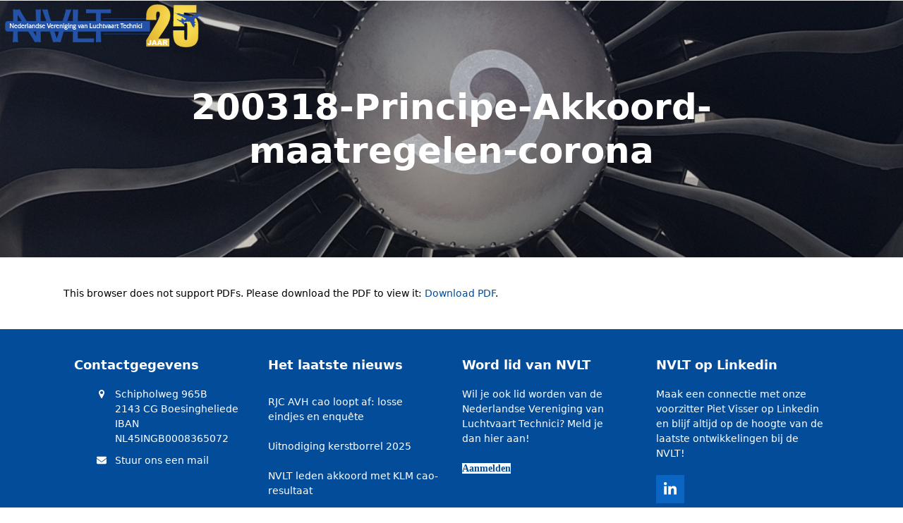

--- FILE ---
content_type: text/css; charset=utf-8
request_url: https://nvlt.org/wp-content/themes/NVLT/style.css?ver=6.4.2
body_size: 60
content:
/*
Theme Name: NVLT - Nederlandse Vereniging van Luchtvaart Technici
Theme URI: http://www.nvlt.org/NL/
Description: De NVLT is een vakvereniging voor de zogenaamde ‘certifying staff ‘ (CAT-A, B1, B2, C en D) en Mechanics binnen de Nederlandse luchtvaart
Author: 072DESIGN
Author URI: https://072design.nl
Tags: 072DESIGN, Webdesign, Responsive, Webhosting, Alkmaar
Template: Total
Version: 1.1
*/

/* Parent stylesheet should be loaded from functions.php not using @import */
